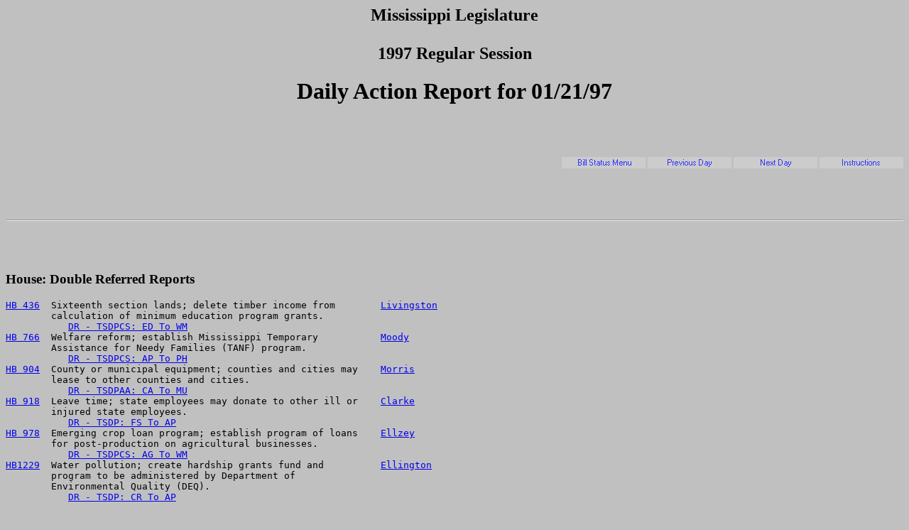

--- FILE ---
content_type: text/html
request_url: https://billstatus.ls.state.ms.us/1997/daily_action/012197.htm
body_size: 18945
content:
<HTML><HEAD><TITLE>Daily Action Report for 01/21/97</TITLE></HEAD>
<BODY BGCOLOR="#C0C0C0">
<P><H2 ALIGN="CENTER">Mississippi Legislature<BR></BR>1997 Regular Session</H2></P>
<H1 ALIGN="CENTER">Daily Action Report for 01/21/97</H1>
<P><BR></BR></P>
<P><A HREF="../misc/darhelp.htm"><IMG SRC="../misc/help.gif" ALT="Instructions" ALIGN="RIGHT" WIDTH="118" HEIGHT="16"></A>
<A HREF="012297.htm"><IMG SRC="../misc/nextday.gif" ALT="Next Day" ALIGN="RIGHT" WIDTH="118" HEIGHT="16"></A></P>
<A HREF="012097.htm"><IMG SRC="../misc/prevday.gif" ALT="Previous Day" ALIGN="RIGHT" WIDTH="118" HEIGHT="16"></A></P>
<A HREF="../mainmenu.htm"><IMG SRC="../misc/menu.gif" ALT="Bill Status Menu" ALIGN="RIGHT" WIDTH="118" HEIGHT="16"></A></P>
<P><BR></BR><BR></BR></P><HR>
<P><BR></BR></P>
<H3>House: Double Referred Reports</H3><PRE>
<A HREF="../../../documents/1997/HB/0400-0499/HB0436IN.htm">HB 436</A>  Sixteenth section lands; delete timber income from        <A HREF="../House_authors/Livingston.htm">Livingston</A>
        calculation of minimum education program grants.       
           <A HREF="../history/HB/HB0436.htm">DR - TSDPCS: ED To WM</A>
<A HREF="../../../documents/1997/HB/0700-0799/HB0766SG.htm">HB 766</A>  Welfare reform; establish Mississippi Temporary           <A HREF="../House_authors/Moody.htm">Moody</A>
        Assistance for Needy Families (TANF) program.          
           <A HREF="../history/HB/HB0766.htm">DR - TSDPCS: AP To PH</A>
<A HREF="../../../documents/1997/HB/0900-0999/HB0904SG.htm">HB 904</A>  County or municipal equipment; counties and cities may    <A HREF="../House_authors/Morris.htm">Morris</A>
        lease to other counties and cities.                    
           <A HREF="../history/HB/HB0904.htm">DR - TSDPAA: CA To MU</A>
<A HREF="../../../documents/1997/HB/0900-0999/HB0918SG.htm">HB 918</A>  Leave time; state employees may donate to other ill or    <A HREF="../House_authors/Clarke.htm">Clarke</A>
        injured state employees.                               
           <A HREF="../history/HB/HB0918.htm">DR - TSDP: FS To AP</A>
<A HREF="../../../documents/1997/HB/0900-0999/HB0978IN.htm">HB 978</A>  Emerging crop loan program; establish program of loans    <A HREF="../House_authors/Ellzey.htm">Ellzey</A>
        for post-production on agricultural businesses.        
           <A HREF="../history/HB/HB0978.htm">DR - TSDPCS: AG To WM</A>
<A HREF="../../../documents/1997/HB/1200-1299/HB1229SG.htm">HB1229</A>  Water pollution; create hardship grants fund and          <A HREF="../House_authors/Ellington.htm">Ellington</A>
        program to be administered by Department of            
        Environmental Quality (DEQ).                           
           <A HREF="../history/HB/HB1229.htm">DR - TSDP: CR To AP</A>
</PRE>
<P><BR></BR></P>
<H3>House: Committee Reports</H3><PRE>
<A HREF="../../../documents/1997/HB/0400-0499/HB0499SG.htm">HB 499</A>  Sixteenth section lands; revise agricultural lease        <A HREF="../House_authors/Livingston.htm">Livingston</A>
        provisions.                                            
           <A HREF="../history/HB/HB0499.htm">Title Suff Do Pass</A>
<A HREF="../../../documents/1997/HB/0700-0799/HB0711PS.htm">HB 711</A>  Landlord-tenant act; revise termination time for breach   <A HREF="../House_authors/Reeves.htm">Reeves</A>
        of rental agreement.                                   
           <A HREF="../history/HB/HB0711.htm">Title Suff Do Pass As Amended</A>
<A HREF="../../../documents/1997/HB/0700-0799/HB0766SG.htm">HB 766</A>  Welfare reform; establish Mississippi Temporary           <A HREF="../House_authors/Moody.htm">Moody</A>
        Assistance for Needy Families (TANF) program.          
           <A HREF="../history/HB/HB0766.htm">Title Suff Do Pass Comm Sub</A>
<A HREF="../../../documents/1997/HB/0800-0899/HB0865PS.htm">HB 865</A>  Water pollution control; authorize permit board to        <A HREF="../House_authors/Ellington.htm">Ellington</A>
        require applicants for permits to post financial       
        security.                                              
           <A HREF="../history/HB/HB0865.htm">Title Suff Do Pass Comm Sub</A>
<A HREF="../../../documents/1997/HB/0900-0999/HB0950IN.htm">HB 950</A>  Solid waste; create Local Governments Solid Waste         <A HREF="../House_authors/Ellington.htm">Ellington</A>
        Assistance Fund.                                       
           <A HREF="../history/HB/HB0950.htm">Title Suff Do Pass Comm Sub</A>
<A HREF="../../../documents/1997/HB/0900-0999/HB0999PS.htm">HB 999</A>  Judges; retired appellate judges may serve on temporary   <A HREF="../House_authors/Perry.htm">Perry</A>
        basis, etc.                                            
           <A HREF="../history/HB/HB0999.htm">Title Suff Do Pass Comm Sub</A>
<A HREF="../../../documents/1997/HB/1100-1199/HB1121IN.htm">HB1121</A>  Newspapers; increase fees of printers and publishers.     <A HREF="../House_authors/Green_(96th).htm">Green (96th)</A>
           <A HREF="../history/HB/HB1121.htm">Title Suff Do Pass As Amended</A>
</PRE>
<P><BR></BR></P>
<H3>House: Floor Actions</H3><PRE>
<A HREF="../../../documents/1997/HB/0001-0099/HB0002PS.htm">HB   2</A>  School districts; authorize rewards for confiscation of   <A HREF="../House_authors/Manning.htm">Manning</A>
        illegal firearms.                                      
           <A HREF="../history/HB/HB0002.htm">Motion to Reconsider Entered</A>
<A HREF="../../../documents/1997/HB/0100-0199/HB0108PS.htm">HB 108</A>  Alternative school programs; extend repealer.             <A HREF="../House_authors/Ford.htm">Ford</A>
           <A HREF="../history/HB/HB0108.htm">Transmitted To Senate</A>
<A HREF="../../../documents/1997/HB/0100-0199/HB0165PS.htm">HB 165</A>  Affidavit ballot; establish a uniform.                    <A HREF="../House_authors/Denny.htm">Denny</A>
           <A HREF="../history/HB/HB0165.htm">Committee Substitute Adopted</A>
           <A HREF="../history/HB/HB0165.htm">Passed</A>
<A HREF="../../../documents/1997/HB/0200-0299/HB0227PS.htm">HB 227</A>  Elections; election commissioners must file training      <A HREF="../House_authors/Denny.htm">Denny</A>
        certificate to receive pay.                            
           <A HREF="../history/HB/HB0227.htm">Passed</A>
<A HREF="../../../documents/1997/HB/0200-0299/HB0265PS.htm">HB 265</A>  Commissioner of Agriculture; extend repealer on duties    <A HREF="../House_authors/Ford.htm">Ford</A>
        concerning agricultural seeds.                         
           <A HREF="../history/HB/HB0265.htm">Amended</A>
           <A HREF="../history/HB/HB0265.htm">Passed As Amended</A>
<A HREF="../../../documents/1997/HB/0300-0399/HB0392SG.htm">HB 392</A>  Pulpwood receiving facilities; extend repealer on         <A HREF="../House_authors/Ford.htm">Ford</A>
        licensing of.                                          
           <A HREF="../history/HB/HB0392.htm">Amended</A>
           <A HREF="../history/HB/HB0392.htm">Passed As Amended</A>
<A HREF="../../../documents/1997/HB/0600-0699/HB0677PS.htm">HB 677</A>  Mississippi Boll Weevil Management Act; revise to         <A HREF="../House_authors/Green_(34th).htm">Green (34th)</A>
        include certain additional species.                    
           <A HREF="../history/HB/HB0677.htm">Passed</A>
<A HREF="../../../documents/1997/HB/0900-0999/HB0938SG.htm">HB 938</A>  Commercial feed; exempt certain feed from inspection      <A HREF="../House_authors/Holland.htm">Holland *</A>
        fee.                                                   
           <A HREF="../history/HB/HB0938.htm">Amended</A>
           <A HREF="../history/HB/HB0938.htm">Passed As Amended</A>
<A HREF="../../../documents/1997/HC/HC0046SG.htm">HC  46</A>  Congressman G. V. "Sonny" Montgomery; commend on his      <A HREF="../House_authors/Ford.htm">Ford</A>
        retirement.                                            
           <A HREF="../history/HC/HC0046.htm">Adopted</A>
           <A HREF="../history/HC/HC0046.htm">Transmitted To Senate</A>
</PRE>
<P><BR></BR></P>
<H3>Senate: Introductions</H3><PRE>
SN  45  Mary Ardillo, Madison, Mississippi, as a member of the    GOVERNOR
        State Board of Animal Health, for the four year term of
        office commencing August 1, 1997                       
           Referred To Agriculture
SN  46  S. Keith Winfield, Starkville, Mississippi, as a member   GOVERNOR
        of the Mississippi Hospital Equipment and Facilities   
        Authority, for the four year term of office commencing 
        July 1, 1997                                           
           Referred To Finance
SN  47  Robert M. Shepard, III, Greenville, Mississippi, as a     GOVERNOR
        member Technical Advisory Committee of Boiler and      
        Pressure Vessel Safety, for the four year term of      
        office commencing July 29, 1997                        
           Referred To Public Health and Welfare
SN  48  George H. Gulley, Jr., Brookhaven, Mississippi, as a      GOVERNOR
        member of the State Board of Funeral Service, for the  
        four year term of office commencing July 1, 1997       
           Referred To Business and Financial Institutions
SN  49  J. Fred Walker, Long Beach, Mississippi, as a member of   GOVERNOR
        the State Board of Banking Review, for the five year   
        term of office commencing March 24, 1997               
           Referred To Business and Financial Institutions
SN  50  Bettie M. Tullos, Hattiesburg, Mississippi, as a member   GOVERNOR
        of the Mississippi Business Finance Corporation, for   
        the six year term of office commencing April 1, 1997   
           Referred To Finance
SN  51  Larry Montgomery, Fulton, Mississippi, as a member of     GOVERNOR
        the Mississippi Business Finance Corporation, for the  
        six year term of office commencing April 1, 1997       
           Referred To Finance
SN  52  Norma Stogner Bennett, Picayune, Mississippi, as          GOVERNOR
        President of the State Board of Cosmetology, for the   
        four year term of office commencing August 8, 1997     
           Referred To Public Health and Welfare
SN  53  Raymond L. Keith, Hattiesburg, Mississippi, as a member   GOVERNOR
        of the State Board of Pharmacy, for the five year term 
        of office commencing July 1, 1997                      
           Referred To Public Health and Welfare
SN  54  Dr. Stuart G. Denman, Jr., Charleston, Mississippi, as    GOVERNOR
        a member of the State Board of Veterinary Medicine, for
        the five year term of office commencing May 22, 1997   
           Referred To Agriculture
SN  55  Stanley Eddie McKee, Corinth, Mississippi, as a member    GOVERNOR
        of the State Board of Barber Examiners, for the four   
        year term of office commencing June 30, 1997           
           Referred To Public Health and Welfare
</PRE>
<P><BR></BR></P>
<H3>Senate: Double Referred Reports</H3><PRE>
<A HREF="../../../documents/1997/SB/2001-2099/SB2002IN.htm">SB2002</A>  Mental patients; reimburse counties for housing.          <A HREF="../Senate_authors/Simmons.htm">Simmons</A>
           <A HREF="../history/SB/SB2002.htm">DR - TSDP: CA To AP</A>
<A HREF="../../../documents/1997/SB/2300-2399/SB2314PS.htm">SB2314</A>  Constables; authorize refund of certain fees forfeited    <A HREF="../Senate_authors/Jackson.htm">Jackson</A>
        to county general fund.                                
           <A HREF="../history/SB/SB2314.htm">DR - TSDPCS: CA To FS</A>
           <A HREF="../history/SB/SB2314.htm">DR - TSDPCS: FS To CA</A>
<A HREF="../../../documents/1997/SB/2300-2399/SB2335PS.htm">SB2335</A>  Master teacher certificate; reimburse teacher for cost    <A HREF="../Senate_authors/Ferris.htm">Ferris</A>
        of process.                                            
           <A HREF="../history/SB/SB2335.htm">DR - TSDPCS: ED To AP</A>
<A HREF="../../../documents/1997/SB/2300-2399/SB2341PS.htm">SB2341</A>  State and public school employees' health insurance       <A HREF="../Senate_authors/Hall.htm">Hall</A>
        plans; authorize capitated managed care contracts.     
           <A HREF="../history/SB/SB2341.htm">DR - TSDPCS: ED To PH</A>
<A HREF="../../../documents/1997/SB/2400-2499/SB2483IN.htm">SB2483</A>  Leasing of 16th section land classified as                <A HREF="../Senate_authors/Hawks.htm">Hawks</A>
        agricultural; provide procedure.                       
           <A HREF="../history/SB/SB2483.htm">DR - TSDPCS: ED To AG</A>
</PRE>
<P><BR></BR></P>
<H3>Senate: Committee Reports</H3><PRE>
<A HREF="../../../documents/1997/SB/2001-2099/SB2071SG.htm">SB2071</A>  Land surveyors; entrance on private property not          <A HREF="../Senate_authors/Bean.htm">Bean</A>
        trespass.                                              
           <A HREF="../history/SB/SB2071.htm">Title Suff Do Pass</A>
<A HREF="../../../documents/1997/SB/2001-2099/SB2088PS.htm">SB2088</A>  Child abuse; protect child abuse reporters from           <A HREF="../Senate_authors/Hall.htm">Hall</A>
        retaliatory discharge or employment action.            
           <A HREF="../history/SB/SB2088.htm">Title Suff Do Pass</A>
<A HREF="../../../documents/1997/SB/2001-2099/SB2094SG.htm">SB2094</A>  Service dogs; prohibit harassment.                        <A HREF="../Senate_authors/Tollison.htm">Tollison</A>
           <A HREF="../history/SB/SB2094.htm">Title Suff Do Pass As Amended</A>
<A HREF="../../../documents/1997/SB/2300-2399/SB2314PS.htm">SB2314</A>  Constables; authorize refund of certain fees forfeited    <A HREF="../Senate_authors/Jackson.htm">Jackson</A>
        to county general fund.                                
           <A HREF="../history/SB/SB2314.htm">Title Suff Do Pass Comm Sub</A>
<A HREF="../../../documents/1997/SB/2400-2499/SB2427SG.htm">SB2427</A>  Appropriation; Reappropriation; DFA - Bureau of           <A HREF="../Senate_authors/Hall.htm">Hall</A>
        Building; FY98.                                        
           <A HREF="../history/SB/SB2427.htm">Title Suff Do Pass</A>
<A HREF="../../../documents/1997/SB/2500-2599/SB2512SG.htm">SB2512</A>  Schoolteacher and administrator licensure; revise         <A HREF="../Senate_authors/Ferris.htm">Ferris</A>
        requirements for standard and special license.         
           <A HREF="../history/SB/SB2512.htm">Title Suff Do Pass Comm Sub</A>
<A HREF="../../../documents/1997/SB/2500-2599/SB2593SG.htm">SB2593</A>  Appropriation; Vet. Memorial Stadium Commission;          <A HREF="../Senate_authors/Hall.htm">Hall</A>
        Additional, FY97.                                      
           <A HREF="../history/SB/SB2593.htm">Title Suff Do Pass</A>
<A HREF="../../../documents/1997/SB/2500-2599/SB2594SG.htm">SB2594</A>  Appropriation; Board of Animal Health; Additional,        <A HREF="../Senate_authors/Hall.htm">Hall</A>
        FY97.                                                  
           <A HREF="../history/SB/SB2594.htm">Title Suff Do Pass</A>
<A HREF="../../../documents/1997/SB/2500-2599/SB2595SG.htm">SB2595</A>  Counties; maintain private roads used as Head Start       <A HREF="../Senate_authors/Jackson.htm">Jackson</A>
        turnarounds.                                           
           <A HREF="../history/SB/SB2595.htm">Title Suff Do Pass</A>
<A HREF="../../../documents/1997/SB/2700-2799/SB2701PS.htm">SB2701</A>  Water; create public water systems management review      <A HREF="../Senate_authors/Dearing.htm">Dearing</A>
        council under Public Service Commission.               
           <A HREF="../history/SB/SB2701.htm">Title Suff Do Pass Comm Sub</A>
<A HREF="../../../documents/1997/SB/2900-2999/SB2969SG.htm">SB2969</A>  Appropriation; Funeral Services Bd.                       <A HREF="../Senate_authors/Hall.htm">Hall</A>
           <A HREF="../history/SB/SB2969.htm">Title Suff Do Pass</A>
</PRE>
<P><BR></BR></P>
<H3>Senate: Floor Actions</H3><PRE>
<A HREF="../../../documents/1997/SB/2001-2099/SB2006SG.htm">SB2006</A>  Nonadmitted surplus lines insurance policies; establish   <A HREF="../Senate_authors/Kirby.htm">Kirby</A>
        stamping procedure by commissioner.                    
           <A HREF="../history/SB/SB2006.htm">Passed</A>
<A HREF="../../../documents/1997/SB/2001-2099/SB2066SG.htm">SB2066</A>  Hospital and medical service associations; repeal         <A HREF="../Senate_authors/Kirby.htm">Kirby</A>
        regulation of by Commissioner of Insurance.            
           <A HREF="../history/SB/SB2066.htm">Passed</A>
<A HREF="../../../documents/1997/SB/2100-2199/SB2103PS.htm">SB2103</A>  Municipalities; authorize suggestion reward programs.     <A HREF="../Senate_authors/Carter.htm">Carter</A>
           <A HREF="../history/SB/SB2103.htm">Passed</A>
<A HREF="../../../documents/1997/SB/2100-2199/SB2153PS.htm">SB2153</A>  Abandoned personal property; cities dispose of as they    <A HREF="../Senate_authors/Carter.htm">Carter</A>
        choose without auction requirement.                    
           <A HREF="../history/SB/SB2153.htm">Passed</A>
<A HREF="../../../documents/1997/SB/2300-2399/SB2325PS.htm">SB2325</A>  Manufactured housing; local governments regulate          <A HREF="../Senate_authors/Burton.htm">Burton</A>
        location and standards.                                
           <A HREF="../history/SB/SB2325.htm">Transmitted To House</A>
<A HREF="../../../documents/1997/SB/2300-2399/SB2359PS.htm">SB2359</A>  Flood control; additional cities clear ditches and        <A HREF="../Senate_authors/Carter.htm">Carter</A>
        organize districts.                                    
           <A HREF="../history/SB/SB2359.htm">Passed</A>
<A HREF="../../../documents/1997/SB/2400-2499/SB2414SG.htm">SB2414</A>  Municipal judge pro tem; serve for elected as well as     <A HREF="../Senate_authors/Dearing.htm">Dearing</A>
        appointed city judge.                                  
           <A HREF="../history/SB/SB2414.htm">Passed</A>
<A HREF="../../../documents/1997/SB/2500-2599/SB2589SG.htm">SB2589</A>  Certain health insurance policies; prohibit exclusion     <A HREF="../Senate_authors/Jordan_(18th).htm">Jordan (18th)</A>
        of certain drug coverage.                              
           <A HREF="../history/SB/SB2589.htm">Tabled Subject To Call</A>
</PRE>
<HR><H4 ALIGN="CENTER">Information pertaining to this report was last updated on 12/08/97 at 11:40.</H4>
<P><BR></BR>End Of Document</P>
<P>1997/Daily_Action/012197.htm</P></BODY></HTML>
